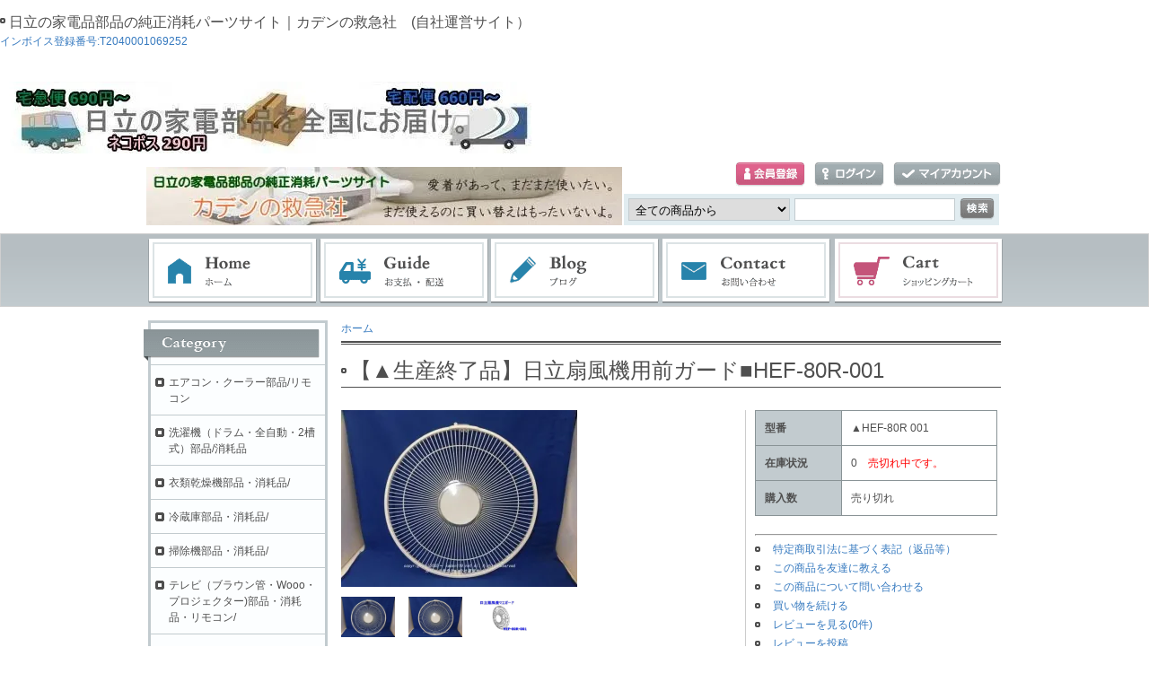

--- FILE ---
content_type: text/html; charset=EUC-JP
request_url: https://kaden119-shop.net/?pid=102725175
body_size: 10322
content:
<!DOCTYPE html PUBLIC "-//W3C//DTD XHTML 1.0 Transitional//EN" "http://www.w3.org/TR/xhtml1/DTD/xhtml1-transitional.dtd">
<html xmlns:og="http://ogp.me/ns#" xmlns:fb="http://www.facebook.com/2008/fbml" xmlns:mixi="http://mixi-platform.com/ns#" xmlns="http://www.w3.org/1999/xhtml" xml:lang="ja" lang="ja" dir="ltr">
<head>
<meta http-equiv="content-type" content="text/html; charset=euc-jp" />
<meta http-equiv="X-UA-Compatible" content="IE=edge,chrome=1" />
<title>日立扇風機用前ガード（HEF-80R 001） | 　カデンの救急社 　|　日立部品販売店</title>
<meta name="Keywords" content="日立,扇風機,羽,HEF-80,HITACHI,前,マエ,ガード,部品,消耗品,購入,販売,別売品" />
<meta name="Description" content="日立扇風機用前ガードのHEF-80R 001になります。倒して変形しちゃったら、日立部品販売のカデンの救急社で" />
<meta name="Author" content="日立部品販売店 | 　株式会社カデンの救急社　| HITACHI-PartsShop" />
<meta name="Copyright" content="copyright(c) 2005-2018 kaden119.net All Rights Reserved." />
<meta http-equiv="content-style-type" content="text/css" />
<meta http-equiv="content-script-type" content="text/javascript" />
<link rel="stylesheet" href="https://img02.shop-pro.jp/PA01007/401/css/22/index.css?cmsp_timestamp=20260104132209" type="text/css" />
<link rel="stylesheet" href="https://img02.shop-pro.jp/PA01007/401/css/22/product.css?cmsp_timestamp=20260104132209" type="text/css" />

<link rel="alternate" type="application/rss+xml" title="rss" href="https://kaden119-shop.net/?mode=rss" />
<link rel="alternate" media="handheld" type="text/html" href="https://kaden119-shop.net/?prid=102725175" />
<link rel="shortcut icon" href="https://img02.shop-pro.jp/PA01007/401/favicon.ico?cmsp_timestamp=20250506153102" />
<script type="text/javascript" src="//ajax.googleapis.com/ajax/libs/jquery/1.7.2/jquery.min.js" ></script>
<meta property="og:title" content="日立扇風機用前ガード（HEF-80R 001） | 　カデンの救急社 　|　日立部品販売店" />
<meta property="og:description" content="日立扇風機用前ガードのHEF-80R 001になります。倒して変形しちゃったら、日立部品販売のカデンの救急社で" />
<meta property="og:url" content="https://kaden119-shop.net?pid=102725175" />
<meta property="og:site_name" content="日立の家電品部品の純正消耗パーツサイト   |　カデンの救急社（自社運営サイト）" />
<meta property="og:image" content="https://img02.shop-pro.jp/PA01007/401/product/102725175.jpg?cmsp_timestamp=20181109164259"/>
 <h1>日立の家電品部品の純正消耗パーツサイト｜カデンの救急社　(自社運営サイト）</h1>
<meta name="msvalidate.01" content="C6AE2984CDBC38A47B9ACD8C16ABA565" />
<meta name="google-site-verification" content="mrZrcHPHpFQW2sr-ZOQDoJ-srtWoUadUVMjWW3WATN4" />
<meta name="google-site-verification" content="66HJ97mnrI3PQUjX5VPdQr970cGB29b7ySNHgiTBQDA" />
<link rel="canonical" href="https://kaden119-shop.net/"> 
<script>
  var Colorme = {"page":"product","shop":{"account_id":"PA01007401","title":"\u65e5\u7acb\u306e\u5bb6\u96fb\u54c1\u90e8\u54c1\u306e\u7d14\u6b63\u6d88\u8017\u30d1\u30fc\u30c4\u30b5\u30a4\u30c8   |\u3000\u30ab\u30c7\u30f3\u306e\u6551\u6025\u793e\uff08\u81ea\u793e\u904b\u55b6\u30b5\u30a4\u30c8\uff09"},"basket":{"total_price":0,"items":[]},"customer":{"id":null},"inventory_control":"product","product":{"shop_uid":"PA01007401","id":102725175,"name":"\u3010\u25b2\u751f\u7523\u7d42\u4e86\u54c1\u3011\u65e5\u7acb\u6247\u98a8\u6a5f\u7528\u524d\u30ac\u30fc\u30c9\u25a0HEF-80R-001","model_number":"\u25b2HEF-80R 001","stock_num":0,"sales_price":3100,"sales_price_including_tax":3410,"variants":[],"category":{"id_big":191603,"id_small":8},"groups":[],"members_price":3100,"members_price_including_tax":3410}};

  (function() {
    function insertScriptTags() {
      var scriptTagDetails = [{"src":"https:\/\/disable-right-click.colorme.app\/js\/disable-right-click.js","integrity":null}];
      var entry = document.getElementsByTagName('script')[0];

      scriptTagDetails.forEach(function(tagDetail) {
        var script = document.createElement('script');

        script.type = 'text/javascript';
        script.src = tagDetail.src;
        script.async = true;

        if( tagDetail.integrity ) {
          script.integrity = tagDetail.integrity;
          script.setAttribute('crossorigin', 'anonymous');
        }

        entry.parentNode.insertBefore(script, entry);
      })
    }

    window.addEventListener('load', insertScriptTags, false);
  })();
</script>
<script async src="https://zen.one/analytics.js"></script>
</head>
<body>
<meta name="colorme-acc-payload" content="?st=1&pt=10029&ut=102725175&at=PA01007401&v=20260118085847&re=&cn=81d59a36f8dbe2eb646e335df94c332e" width="1" height="1" alt="" /><script>!function(){"use strict";Array.prototype.slice.call(document.getElementsByTagName("script")).filter((function(t){return t.src&&t.src.match(new RegExp("dist/acc-track.js$"))})).forEach((function(t){return document.body.removeChild(t)})),function t(c){var r=arguments.length>1&&void 0!==arguments[1]?arguments[1]:0;if(!(r>=c.length)){var e=document.createElement("script");e.onerror=function(){return t(c,r+1)},e.src="https://"+c[r]+"/dist/acc-track.js?rev=3",document.body.appendChild(e)}}(["acclog001.shop-pro.jp","acclog002.shop-pro.jp"])}();</script><script>
	(function(i,s,o,g,r,a,m){i['GoogleAnalyticsObject']=r;i[r]=i[r]||function(){
  (i[r].q=i[r].q||[]).push(arguments)},i[r].l=1*new Date();a=s.createElement(o),
  m=s.getElementsByTagName(o)[0];a.async=1;a.src=g;m.parentNode.insertBefore(a,m)
  })(window,document,'script','//www.google-analytics.com/analytics.js','ga');
<link rel="canonical" href="https://kaden119-shop.net/"> 
  ga('create', 'UA-56765051-1', 'auto');
  ga('send', 'pageview');
</script

<script async src="https://www.googletagmanager.com/gtag/js?id=G-CL620MLYT5"></script>
<script>
  window.dataLayer = window.dataLayer || [];
  function gtag(){dataLayer.push(arguments);}
  gtag('js', new Date());

  gtag('config', 'G-CL620MLYT5');
</script>
<A href="https://www.invoice-kohyo.nta.go.jp/regno-search/detail?selRegNo=2040001069252" target="_blank">インボイス登録番号:T2040001069252</A><BR><BR><BR>
<img src="https://img02.shop-pro.jp/PA01007/401/etc_base64/MjAyNTEwMDMwMDE.jpg?cmsp_timestamp=20251003112910">	
<BR>
</DIV>
<div id="header">
	<div id="logo" class="clearfix">
		<a href="./"><img src="https://img02.shop-pro.jp/PA01007/401/PA01007401.jpg?cmsp_timestamp=20250506153102" alt="日立の家電品部品の純正消耗パーツサイト   |　カデンの救急社（自社運営サイト）" /></a>
	</div>

	<ul id="login">
						        <li class="regist"><a href="https://kaden119-shop.net/customer/signup/new">会員登録</a></li>
        		<li class="login"><a href="https://kaden119-shop.net/?mode=login&shop_back_url=https%3A%2F%2Fkaden119-shop.net%2F">ログイン</a></li>
						<li class="mypage"><a href="https://kaden119-shop.net/?mode=myaccount">マイアカウント</a></li>
	</ul>

	<form action="https://kaden119-shop.net/" method="get">
		<input type="hidden" name="mode" value="srh" />
		<select name="cid">
			<option value="">全ての商品から</option>
							<option value="126373,0">エアコン・クーラー部品/リモコン</option>
							<option value="40469,0">洗濯機（ドラム・全自動・2槽式）部品/消耗品</option>
							<option value="421048,0">衣類乾燥機部品・消耗品/</option>
							<option value="97391,0">冷蔵庫部品・消耗品/</option>
							<option value="160536,0">掃除機部品・消耗品/</option>
							<option value="164047,0">テレビ（ブラウン管・Wooo・プロジェクター)部品・消耗品・リモコン/</option>
							<option value="140185,0">Blu-ray・HDD/DVD・HDDレコーダー用純正リモコン/</option>
							<option value="140372,0">ビデオデッキ用純正リモコン/</option>
							<option value="483782,0">ビデオカメラパーツ・消耗品・リモコン/</option>
							<option value="158842,0">電子レンジ・オーブンレンジ部品・消耗品/</option>
							<option value="140399,0">炊飯器用内釜・炊飯器別売部品/</option>
							<option value="512018,0">ジャーポット消耗品/</option>
							<option value="118621,0">アルカリイオン整水器</option>
							<option value="195127,0">コーヒーメーカー消耗品</option>
							<option value="729780,0">食器洗い機部品・消耗品/</option>
							<option value="374899,0">IHクッキングヒーター・消耗品・部品/</option>
							<option value="866449,0">調理器具各種パーツ/</option>
							<option value="98227,0">換気扇部品・消耗品/</option>
							<option value="191603,0">扇風機用部品・消耗品/</option>
							<option value="160123,0">空気清浄機消耗品・部品/</option>
							<option value="157879,0">シェーバー部品・消耗品/</option>
							<option value="1130953,0">美容器具部品・消耗品</option>
							<option value="200028,0">照明器具部品・消耗品・リモコン/</option>
							<option value="1028485,0">照明器具・蛍光ランプ・LEDランプ</option>
							<option value="431957,0">加湿器部品・フィルター消耗品/</option>
							<option value="776956,0">除湿機消耗品・部品/</option>
							<option value="251587,0">電話機・FAX消耗品/</option>
							<option value="1221583,0">オーディオ部品</option>
							<option value="421919,0">生ゴミ処理機部品・消耗品/</option>
							<option value="1120120,0">電気暖房部品（電気毛布・コタツ）</option>
							<option value="1120126,0">ふとん乾燥機消耗品・部品/</option>
							<option value="1126124,0">アイロン部品・消耗品/</option>
							<option value="2963356,0">井戸ポンプ部品</option>
							<option value="1733388,0">その他</option>
							<option value="294714,0">他のメーカー取扱品/</option>
							<option value="334167,0">★★★アウトレットパーツ/</option>
							<option value="866401,0">★過去にお客様のオーダでこの様な部品をお取り扱いしました。</option>
							<option value="195608,0">お客様個別オーダーカート/</option>
							<option value="712902,0">修理用ストックパーツ販売</option>
					</select>
		<input type="text" name="keyword" class="txtspace" />
		<input type="submit" value="検索" class="submit" />
	</form>
</div>


<div id="gNav">
	<ul><li class="home"><a href="./">ホーム</a></li><li class="guide"><a href="https://kaden119-shop.net/?mode=sk">お支払・配送</a></li><li class="blog"><a href="http://newbiog.kaden119-shop.net/">ブログ</a></li><li class="contact"><a href="https://kaden119.shop-pro.jp/customer/inquiries/new">お問い合わせ</a></li><li class="cart"><a href="https://kaden119-shop.net/cart/proxy/basket?shop_id=PA01007401&shop_domain=kaden119-shop.net">ショッピングカート</a></li></ul>
</div>


<div id="contents" class="clearfix">
		<div id="inn-box">

<ol class="topicpass">
<li><a href="./">ホーム</a></li>
</ol>


<div class="h_t-line">

<form name="product_form" method="post" action="https://kaden119-shop.net/cart/proxy/basket/items/add">
<h1 class="h_sp">【▲生産終了品】日立扇風機用前ガード■HEF-80R-001</h1>



<div class="explain clearfix">

<div class="images clearfix">
<script language="javascript">
<!--
function Imgche(ado) {
if(document.images)document.outside.src = ado;
}
//-->
</script>
      <p><img src="https://img02.shop-pro.jp/PA01007/401/product/102725175.jpg?cmsp_timestamp=20181109164259" name="outside" alt="" /></p>
  
<ul class="clearfix"><li><a href="#" onMouseOver="Imgche('https://img02.shop-pro.jp/PA01007/401/product/102725175.jpg?cmsp_timestamp=20181109164259');return false;"><img src="https://img02.shop-pro.jp/PA01007/401/product/102725175.jpg?cmsp_timestamp=20181109164259" alt="" /></a></li><li><a href="#" onMouseOver="Imgche('https://img02.shop-pro.jp/PA01007/401/product/102725175_o1.jpg?cmsp_timestamp=20181109164259');return false;"><img src="https://img02.shop-pro.jp/PA01007/401/product/102725175_o1.jpg?cmsp_timestamp=20181109164259" alt="" /></a></li><li><a href="#" onMouseOver="Imgche('https://img02.shop-pro.jp/PA01007/401/product/102725175_o4.jpg?cmsp_timestamp=20181109164155');return false;"><img src="https://img02.shop-pro.jp/PA01007/401/product/102725175_o4.jpg?cmsp_timestamp=20181109164155" alt="" /></a></li></ul>
</div>


<p class="exp">【▲生産終了品】<br />
日立扇風機用前ガード（HEF-80R 001）になります。<br />
以下の扇風機に適合致します。<br />
・HEF-80M ・HEF-80R ・HEF-800HR<br />
<br />
</p>
</div>



<div class="spec clearfix">
<div class="list-cart">

<table border="0" cellspacing="0" cellpadding="0">
<tr>
<th>型番</th>
<td>▲HEF-80R 001</td>
</tr>
<tr>
<th>在庫状況</th>
<td class="mark"> 0　<FONT color="#ff0000">売切れ中です。</FONT></td>
</tr>

                          <tr>
                <th>購入数</th>
                <td>
                                                            <p class="product_soldout_msg">売り切れ</p>
                                                      </td>
              </tr>
            




</table>




<p class="stock_error">
</p>

<hr>

<ul class="btn">



<li class="cancel"><a href="https://kaden119-shop.net/?mode=sk#info">特定商取引法に基づく表記（返品等）</a></li>
<li class="teach"><a href="mailto:?subject=%E3%80%90%E6%97%A5%E7%AB%8B%E3%81%AE%E5%AE%B6%E9%9B%BB%E5%93%81%E9%83%A8%E5%93%81%E3%81%AE%E7%B4%94%E6%AD%A3%E6%B6%88%E8%80%97%E3%83%91%E3%83%BC%E3%83%84%E3%82%B5%E3%82%A4%E3%83%88%20%20%20%7C%E3%80%80%E3%82%AB%E3%83%87%E3%83%B3%E3%81%AE%E6%95%91%E6%80%A5%E7%A4%BE%EF%BC%88%E8%87%AA%E7%A4%BE%E9%81%8B%E5%96%B6%E3%82%B5%E3%82%A4%E3%83%88%EF%BC%89%E3%80%91%E3%81%AE%E3%80%8C%E3%80%90%E2%96%B2%E7%94%9F%E7%94%A3%E7%B5%82%E4%BA%86%E5%93%81%E3%80%91%E6%97%A5%E7%AB%8B%E6%89%87%E9%A2%A8%E6%A9%9F%E7%94%A8%E5%89%8D%E3%82%AC%E3%83%BC%E3%83%89%E2%96%A0HEF-80R-001%E3%80%8D%E3%81%8C%E3%81%8A%E3%81%99%E3%81%99%E3%82%81%E3%81%A7%E3%81%99%EF%BC%81&body=%0D%0A%0D%0A%E2%96%A0%E5%95%86%E5%93%81%E3%80%8C%E3%80%90%E2%96%B2%E7%94%9F%E7%94%A3%E7%B5%82%E4%BA%86%E5%93%81%E3%80%91%E6%97%A5%E7%AB%8B%E6%89%87%E9%A2%A8%E6%A9%9F%E7%94%A8%E5%89%8D%E3%82%AC%E3%83%BC%E3%83%89%E2%96%A0HEF-80R-001%E3%80%8D%E3%81%AEURL%0D%0Ahttps%3A%2F%2Fkaden119-shop.net%2F%3Fpid%3D102725175%0D%0A%0D%0A%E2%96%A0%E3%82%B7%E3%83%A7%E3%83%83%E3%83%97%E3%81%AEURL%0Ahttps%3A%2F%2Fkaden119-shop.net%2F">この商品を友達に教える</a></li>
<li class="inq"><a href="https://kaden119.shop-pro.jp/customer/products/102725175/inquiries/new">この商品について問い合わせる</a></li>
<li class="shopping"><a href="https://kaden119-shop.net/?mode=cate&cbid=191603&csid=8">買い物を続ける</a></li>
<li class="review"><a href="https://kaden119-shop.net/customer/products/102725175/reviews">レビューを見る(0件)</a></li>
<li class="review_post"><a href="https://kaden119-shop.net/customer/products/102725175/reviews/new">レビューを投稿</a></li>
	
<script src="https://point.widget.rakuten.co.jp/openid/parts?checkout=c300x73c1v2"></script>

<li class="twitter"><a href="https://twitter.com/share" class="twitter-share-button" data-url="https://kaden119-shop.net/?pid=102725175" data-text="" data-lang="ja" >ツイート</a>
<script charset="utf-8">!function(d,s,id){var js,fjs=d.getElementsByTagName(s)[0],p=/^http:/.test(d.location)?'http':'https';if(!d.getElementById(id)){js=d.createElement(s);js.id=id;js.src=p+'://platform.twitter.com/widgets.js';fjs.parentNode.insertBefore(js,fjs);}}(document, 'script', 'twitter-wjs');</script></li>


<li class="yahoo"><a id="yahoo" href="javascript:void(0);" onclick="javascript:window.open('http://bookmarks.yahoo.co.jp/action/bookmark?t='+encodeURIComponent('【▲生産終了品】日立扇風機用前ガード■HEF-80R-001')+'&u='+encodeURIComponent(location.href))">Yahoo!ブックマークに登録する</a></li>


<li class="hatena"><a href="javascript:void(0);" onclick="javascript:window.open('http://b.hatena.ne.jp/add?b2=1&url='+encodeURIComponent(location.href))">はてなブックマークに登録する</a></li>




<li class="calamel"></li>


<li class="facebook"></li>
</ul>


</div>
</div>

<div class="clearfix"></div>

<div id="searchVal">
<div class="readlist" style="">



</div>

</div>
<hr>


<br>
<h2 class="h_u-line">この日立の部品を買った人はこんなHITACHIのパーツも買っています</h2>
<ul class="product2">
<li><p class="pr_image"><a href="?pid=75375903"><img src="https://img02.shop-pro.jp/PA01007/401/product/75375903_th.jpg?20140801162059" alt="【▲生産終了品】日立扇風機用前ガード■HEF-80R-001" class="photo2" /></a></p>
<p><a href="?pid=75375903">【生産終了品】日立扇風機用はね（HEF-90R 003）</a></p>
</li></ul>


<input type="hidden" name="user_hash" value="6413bb58bbbfc7988d683c73f88a535f"><input type="hidden" name="members_hash" value="6413bb58bbbfc7988d683c73f88a535f"><input type="hidden" name="shop_id" value="PA01007401"><input type="hidden" name="product_id" value="102725175"><input type="hidden" name="members_id" value=""><input type="hidden" name="back_url" value="https://kaden119-shop.net/?pid=102725175"><input type="hidden" name="reference_token" value="5c482761a8154d45b2099c67799dabeb"><input type="hidden" name="shop_domain" value="kaden119-shop.net">
</form>

</div>

		<div class="recommenditem">
	<h2>Recommend Item</h2>
	<p class="txtspace">おすすめの日立家電品部品</p>

	<ul class="itemlist clearfix"><li><p class="re_image"><a href="?pid=3154010"><img src="https://img02.shop-pro.jp/PA01007/401/product/3154010_th.jpg?20120229202526" alt="日立衣類乾燥機用ブラックフィルター(DE-N3F 015)" class="photo" /></a></p>

		<dl>
			<dt><a href="?pid=3154010">日立衣類乾燥機用ブラックフィルター(DE-N3F 015)</a></dt>
			<dd class="re_txt">日立の衣類乾燥機用ブラックフィルター DE-N3F 015</dd>
			
						<dd class="price pf14">720円(税込792円)</dd>
					</dl></li><li><p class="re_image"><a href="?pid=58647123"><img src="https://img02.shop-pro.jp/PA01007/401/product/58647123_th.jpg?20130504113932" alt="日立オーブンレンジ用テーブルプレート（MRO-LV300-014）" class="photo" /></a></p>

		<dl>
			<dt><a href="?pid=58647123">日立オーブンレンジ用テーブルプレート（MRO-LV300-014）</a></dt>
			<dd class="re_txt">日立（HITACHI)オーブンレンジテーブルプレート/MRO-LV300 014<br>セラミック製で長方形形状です。 </dd>
			
						<dd class="price pf14">7,600円(税込8,360円)</dd>
					</dl></li><li><p class="re_image"><a href="?pid=102702194"><img src="https://img02.shop-pro.jp/PA01007/401/product/102702194_th.jpg?cmsp_timestamp=20211109104030" alt="【在庫限り品】ビックドラム洗剤/ケース・ボックスミ(N)BD-V9800L-001" class="photo" /></a></p>

		<dl>
			<dt><a href="?pid=102702194">【在庫限り品】ビックドラム洗剤/ケース・ボックスミ(N)BD-V9800L-001</a></dt>
			<dd class="re_txt">日立洗濯乾燥機洗剤/ケース・ボックスミ(N)BD-V9800L-001</dd>
			
						<dd class="price pf14">2,880円(税込3,168円)</dd>
					</dl></li><li><p class="re_image"><a href="?pid=102901768"><img src="https://img02.shop-pro.jp/PA01007/401/product/102901768_th.jpg?cmsp_timestamp=20160602155108" alt="日立洗濯機別売品　糸くずボックス(WLB-4)" class="photo" /></a></p>

		<dl>
			<dt><a href="?pid=102901768">日立洗濯機別売品　糸くずボックス(WLB-4)</a></dt>
			<dd class="re_txt">日立洗濯機別売品　糸くずボックス(WLB-4)</dd>
			
						<dd class="price pf14">4,400円(税込4,840円)</dd>
					</dl></li><li><p class="re_image"><a href="?pid=102902060"><img src="https://img02.shop-pro.jp/PA01007/401/product/102902060_th.jpg?cmsp_timestamp=20160602160230" alt="日立洗濯機別売品　糸くずボックス(WLB-5)" class="photo" /></a></p>

		<dl>
			<dt><a href="?pid=102902060">日立洗濯機別売品　糸くずボックス(WLB-5)</a></dt>
			<dd class="re_txt">日立洗濯機別売品　糸くずボックス(WLB-5)</dd>
			
						<dd class="price pf14">5,100円(税込5,610円)</dd>
					</dl></li><li><p class="re_image"><a href="?pid=102932046"><img src="https://img02.shop-pro.jp/PA01007/401/product/102932046_th.jpg?cmsp_timestamp=20160603153650" alt="日立サイクロン掃除機メッシュフィルターキャップ(CV-SC700-034)" class="photo" /></a></p>

		<dl>
			<dt><a href="?pid=102932046">日立サイクロン掃除機メッシュフィルターキャップ(CV-SC700-034)</a></dt>
			<dd class="re_txt">日立サイクロン掃除機メッシュフィルターキャップ(CV-SC700-034)</dd>
			
						<dd class="price pf14">720円(税込792円)</dd>
					</dl></li><li><p class="re_image"><a href="?pid=103022265"><img src="https://img02.shop-pro.jp/PA01007/401/product/103022265_th.jpg?cmsp_timestamp=20210521140029" alt="日立全自動洗濯機のハネ（パルセーター）BW-10TV-002" class="photo" /></a></p>

		<dl>
			<dt><a href="?pid=103022265">日立全自動洗濯機のハネ（パルセーター）BW-10TV-002</a></dt>
			<dd class="re_txt">日立全自動洗濯機のハネ（パルセーター）BW-10TV 002</dd>
			
						<dd class="price pf14">3,800円(税込4,180円)</dd>
					</dl></li><li><p class="re_image"><a href="?pid=103172272"><img src="https://img02.shop-pro.jp/PA01007/401/product/103172272_th.jpg?cmsp_timestamp=20160609165151" alt="日立冷蔵庫 冷蔵室ポケットダブルヒダリ【ダブルポケット(左)】■R-F520E-060" class="photo" /></a></p>

		<dl>
			<dt><a href="?pid=103172272">日立冷蔵庫 冷蔵室ポケットダブルヒダリ【ダブルポケット(左)】■R-F520E-060</a></dt>
			<dd class="re_txt">日立冷蔵庫 冷蔵室ポケットダブルヒダリ【ダブルポケット(左)】■R-F520E 060</dd>
			
						<dd class="price pf14">2,880円(税込3,168円)</dd>
					</dl></li><li><p class="re_image"><a href="?pid=103188498"><img src="https://img02.shop-pro.jp/PA01007/401/product/103188498_th.jpg?cmsp_timestamp=20171209192957" alt="日立洗濯機の排水弁（■BW-D8LV-021）" class="photo" /></a></p>

		<dl>
			<dt><a href="?pid=103188498">日立洗濯機の排水弁（■BW-D8LV-021）</a></dt>
			<dd class="re_txt">日立洗濯機の排水弁（■BW-D8LV 021）</dd>
			
						<dd class="price pf14">4,500円(税込4,950円)</dd>
					</dl></li><li><p class="re_image"><a href="?pid=103190205"><img src="https://img02.shop-pro.jp/PA01007/401/product/103190205_th.jpg?cmsp_timestamp=20210713112627" alt="☆日立洗濯機の排水弁（■BW-D8PV 026）" class="photo" /></a></p>

		<dl>
			<dt><a href="?pid=103190205">☆日立洗濯機の排水弁（■BW-D8PV 026）</a></dt>
			<dd class="re_txt">日立洗濯機の排水弁（■BW-D8PV 026）</dd>
			
						<dd class="price pf14">4,500円(税込4,950円)</dd>
					</dl></li><li><p class="re_image"><a href="?pid=103317727"><img src="https://img02.shop-pro.jp/PA01007/401/product/103317727_th.jpg?cmsp_timestamp=20160613175318" alt="日立冷蔵庫の給水タンクのキャップ（給水カバー）R-X6000-051" class="photo" /></a></p>

		<dl>
			<dt><a href="?pid=103317727">日立冷蔵庫の給水タンクのキャップ（給水カバー）R-X6000-051</a></dt>
			<dd class="re_txt">日立冷蔵庫の給水タンクのキャップになります。 R-X6000-051</dd>
			
						<dd class="price pf14">1,320円(税込1,452円)</dd>
					</dl></li><li><p class="re_image"><a href="?pid=103320332"><img src="https://img02.shop-pro.jp/PA01007/401/product/103320332_th.jpg?cmsp_timestamp=20160613182841" alt="日立冷蔵庫の給水タンクのコテイJ【ケース】(R-X6000-052)" class="photo" /></a></p>

		<dl>
			<dt><a href="?pid=103320332">日立冷蔵庫の給水タンクのコテイJ【ケース】(R-X6000-052)</a></dt>
			<dd class="re_txt">日立冷蔵庫の給水タンクのコテイJ(R-X6000-052)</dd>
			
						<dd class="price pf14">1,200円(税込1,320円)</dd>
					</dl></li></ul>
	</div>
	
	<hr>
<br>

<div align="center">
お使いの部品検索<br>
<img src="https://img02.shop-pro.jp/PA01007/401/etc/image-ken.jpg?20140928075258">
<br>
<div class="prod_search">
<form action="https://kaden119-shop.net/" method="get">
		<input type="hidden" name="mode" value="srh" />
		<select name="cid">
			<option value="">全ての商品から</option>
							<option value="126373,0">エアコン・クーラー部品/リモコン</option>
							<option value="40469,0">洗濯機（ドラム・全自動・2槽式）部品/消耗品</option>
							<option value="421048,0">衣類乾燥機部品・消耗品/</option>
							<option value="97391,0">冷蔵庫部品・消耗品/</option>
							<option value="160536,0">掃除機部品・消耗品/</option>
							<option value="164047,0">テレビ（ブラウン管・Wooo・プロジェクター)部品・消耗品・リモコン/</option>
							<option value="140185,0">Blu-ray・HDD/DVD・HDDレコーダー用純正リモコン/</option>
							<option value="140372,0">ビデオデッキ用純正リモコン/</option>
							<option value="483782,0">ビデオカメラパーツ・消耗品・リモコン/</option>
							<option value="158842,0">電子レンジ・オーブンレンジ部品・消耗品/</option>
							<option value="140399,0">炊飯器用内釜・炊飯器別売部品/</option>
							<option value="512018,0">ジャーポット消耗品/</option>
							<option value="118621,0">アルカリイオン整水器</option>
							<option value="195127,0">コーヒーメーカー消耗品</option>
							<option value="729780,0">食器洗い機部品・消耗品/</option>
							<option value="374899,0">IHクッキングヒーター・消耗品・部品/</option>
							<option value="866449,0">調理器具各種パーツ/</option>
							<option value="98227,0">換気扇部品・消耗品/</option>
							<option value="191603,0">扇風機用部品・消耗品/</option>
							<option value="160123,0">空気清浄機消耗品・部品/</option>
							<option value="157879,0">シェーバー部品・消耗品/</option>
							<option value="1130953,0">美容器具部品・消耗品</option>
							<option value="200028,0">照明器具部品・消耗品・リモコン/</option>
							<option value="1028485,0">照明器具・蛍光ランプ・LEDランプ</option>
							<option value="431957,0">加湿器部品・フィルター消耗品/</option>
							<option value="776956,0">除湿機消耗品・部品/</option>
							<option value="251587,0">電話機・FAX消耗品/</option>
							<option value="1221583,0">オーディオ部品</option>
							<option value="421919,0">生ゴミ処理機部品・消耗品/</option>
							<option value="1120120,0">電気暖房部品（電気毛布・コタツ）</option>
							<option value="1120126,0">ふとん乾燥機消耗品・部品/</option>
							<option value="1126124,0">アイロン部品・消耗品/</option>
							<option value="2963356,0">井戸ポンプ部品</option>
							<option value="1733388,0">その他</option>
							<option value="294714,0">他のメーカー取扱品/</option>
							<option value="334167,0">★★★アウトレットパーツ/</option>
							<option value="866401,0">★過去にお客様のオーダでこの様な部品をお取り扱いしました。</option>
							<option value="195608,0">お客様個別オーダーカート/</option>
							<option value="712902,0">修理用ストックパーツ販売</option>
					</select>
		<input type="text" name="keyword" class="txtspace" />
		<input type="submit" value="検索" class="submit" />
	</form>
</div>

</div>


<br>
<br>


</div>	
	<div id="left">
						<div class="category">
			<p>Category</p>
			<ul><li class="txt"><a href="https://kaden119-shop.net/?mode=cate&cbid=126373&csid=0">エアコン・クーラー部品/リモコン</a></li>				<li class="txt"><a href="https://kaden119-shop.net/?mode=cate&cbid=40469&csid=0">洗濯機（ドラム・全自動・2槽式）部品/消耗品</a></li>				<li class="txt"><a href="https://kaden119-shop.net/?mode=cate&cbid=421048&csid=0">衣類乾燥機部品・消耗品/</a></li>				<li class="txt"><a href="https://kaden119-shop.net/?mode=cate&cbid=97391&csid=0">冷蔵庫部品・消耗品/</a></li>				<li class="txt"><a href="https://kaden119-shop.net/?mode=cate&cbid=160536&csid=0">掃除機部品・消耗品/</a></li>				<li class="txt"><a href="https://kaden119-shop.net/?mode=cate&cbid=164047&csid=0">テレビ（ブラウン管・Wooo・プロジェクター)部品・消耗品・リモコン/</a></li>				<li class="txt"><a href="https://kaden119-shop.net/?mode=cate&cbid=140185&csid=0">Blu-ray・HDD/DVD・HDDレコーダー用純正リモコン/</a></li>				<li class="txt"><a href="https://kaden119-shop.net/?mode=cate&cbid=140372&csid=0">ビデオデッキ用純正リモコン/</a></li>				<li class="txt"><a href="https://kaden119-shop.net/?mode=cate&cbid=483782&csid=0">ビデオカメラパーツ・消耗品・リモコン/</a></li>				<li class="txt"><a href="https://kaden119-shop.net/?mode=cate&cbid=158842&csid=0">電子レンジ・オーブンレンジ部品・消耗品/</a></li>				<li class="txt"><a href="https://kaden119-shop.net/?mode=cate&cbid=140399&csid=0">炊飯器用内釜・炊飯器別売部品/</a></li>				<li class="txt"><a href="https://kaden119-shop.net/?mode=cate&cbid=512018&csid=0">ジャーポット消耗品/</a></li>				<li class="txt"><a href="https://kaden119-shop.net/?mode=cate&cbid=118621&csid=0">アルカリイオン整水器</a></li>				<li class="txt"><a href="https://kaden119-shop.net/?mode=cate&cbid=195127&csid=0">コーヒーメーカー消耗品</a></li>				<li class="txt"><a href="https://kaden119-shop.net/?mode=cate&cbid=729780&csid=0">食器洗い機部品・消耗品/</a></li>				<li class="txt"><a href="https://kaden119-shop.net/?mode=cate&cbid=374899&csid=0">IHクッキングヒーター・消耗品・部品/</a></li>				<li class="txt"><a href="https://kaden119-shop.net/?mode=cate&cbid=866449&csid=0">調理器具各種パーツ/</a></li>				<li class="txt"><a href="https://kaden119-shop.net/?mode=cate&cbid=98227&csid=0">換気扇部品・消耗品/</a></li>				<li class="txt"><a href="https://kaden119-shop.net/?mode=cate&cbid=191603&csid=0">扇風機用部品・消耗品/</a></li>				<li class="txt"><a href="https://kaden119-shop.net/?mode=cate&cbid=160123&csid=0">空気清浄機消耗品・部品/</a></li>				<li class="txt"><a href="https://kaden119-shop.net/?mode=cate&cbid=157879&csid=0">シェーバー部品・消耗品/</a></li>				<li class="txt"><a href="https://kaden119-shop.net/?mode=cate&cbid=1130953&csid=0">美容器具部品・消耗品</a></li>				<li class="txt"><a href="https://kaden119-shop.net/?mode=cate&cbid=200028&csid=0">照明器具部品・消耗品・リモコン/</a></li>				<li class="txt"><a href="https://kaden119-shop.net/?mode=cate&cbid=1028485&csid=0">照明器具・蛍光ランプ・LEDランプ</a></li>				<li class="txt"><a href="https://kaden119-shop.net/?mode=cate&cbid=431957&csid=0">加湿器部品・フィルター消耗品/</a></li>				<li class="txt"><a href="https://kaden119-shop.net/?mode=cate&cbid=776956&csid=0">除湿機消耗品・部品/</a></li>				<li class="txt"><a href="https://kaden119-shop.net/?mode=cate&cbid=251587&csid=0">電話機・FAX消耗品/</a></li>				<li class="txt"><a href="https://kaden119-shop.net/?mode=cate&cbid=1221583&csid=0">オーディオ部品</a></li>				<li class="txt"><a href="https://kaden119-shop.net/?mode=cate&cbid=421919&csid=0">生ゴミ処理機部品・消耗品/</a></li>				<li class="txt"><a href="https://kaden119-shop.net/?mode=cate&cbid=1120120&csid=0">電気暖房部品（電気毛布・コタツ）</a></li>				<li class="txt"><a href="https://kaden119-shop.net/?mode=cate&cbid=1120126&csid=0">ふとん乾燥機消耗品・部品/</a></li>				<li class="txt"><a href="https://kaden119-shop.net/?mode=cate&cbid=1126124&csid=0">アイロン部品・消耗品/</a></li>				<li class="txt"><a href="https://kaden119-shop.net/?mode=cate&cbid=2963356&csid=0">井戸ポンプ部品</a></li>				<li class="txt"><a href="https://kaden119-shop.net/?mode=cate&cbid=1733388&csid=0">その他</a></li>				<li class="txt"><a href="https://kaden119-shop.net/?mode=cate&cbid=294714&csid=0">他のメーカー取扱品/</a></li>				<li class="txt"><a href="https://kaden119-shop.net/?mode=cate&cbid=334167&csid=0">★★★アウトレットパーツ/</a></li>				<li class="txt"><a href="https://kaden119-shop.net/?mode=cate&cbid=866401&csid=0">★過去にお客様のオーダでこの様な部品をお取り扱いしました。</a></li>				<li class="txt"><a href="https://kaden119-shop.net/?mode=cate&cbid=195608&csid=0">お客様個別オーダーカート/</a></li>				<li class="txt"><a href="https://kaden119-shop.net/?mode=cate&cbid=712902&csid=0">修理用ストックパーツ販売</a></li></ul>
		</div>
				
						<div class="group">
			<p>Group</p>
			<ul><li class="txt"><a href="https://kaden119-shop.net/?mode=grp&gid=1003023">日立-HITACHIの家電品部品</a></li>				<li class="txt"><a href="https://kaden119-shop.net/?mode=grp&gid=1019960">日立-HITACHIエアコンフィルター</a></li>				<li class="txt"><a href="https://kaden119-shop.net/?mode=grp&gid=281085">掃除機パワーヘッド（モーター駆動）</a></li>				<li class="txt"><a href="https://kaden119-shop.net/?mode=grp&gid=1006160">日立掃除機ヘッド（吸い口）</a></li>				<li class="txt"><a href="https://kaden119-shop.net/?mode=grp&gid=289918">掃除機エアーヘッド（吸引力駆動）</a></li>				<li class="txt"><a href="https://kaden119-shop.net/?mode=grp&gid=1019965">日立-HITACHI-掃除機ホース</a></li>				<li class="txt"><a href="https://kaden119-shop.net/?mode=grp&gid=1019968">日立-HITACHI-掃除機ブラシ</a></li>				<li class="txt"><a href="https://kaden119-shop.net/?mode=grp&gid=1019964">日立-HITACHI-掃除機フィルター</a></li>				<li class="txt"><a href="https://kaden119-shop.net/?mode=grp&gid=1019969">日立-HITACHI-洗濯機ホース </a></li>				<li class="txt"><a href="https://kaden119-shop.net/?mode=grp&gid=1019966">日立-HITACH-洗濯機フィルター</a></li>				<li class="txt"><a href="https://kaden119-shop.net/?mode=grp&gid=346003">HITACHIリモコン（HITACHI)</a></li>				<li class="txt"><a href="https://kaden119-shop.net/?mode=grp&gid=1019973">日立-HITACH-オーブンレンジ皿</a></li>				<li class="txt"><a href="https://kaden119-shop.net/?mode=grp&gid=285343">HITACHI炊飯器内釜（5.5合炊き）</a></li>				<li class="txt"><a href="https://kaden119-shop.net/?mode=grp&gid=285346">HITACHI炊飯器内釜（8合～1升炊き）</a></li>				<li class="txt"><a href="https://kaden119-shop.net/?mode=grp&gid=608498">日立冷蔵庫野菜室スライドケース</a></li>				<li class="txt"><a href="https://kaden119-shop.net/?mode=grp&gid=933298">日立冷蔵庫ドアパッキン（冷凍室）</a></li>				<li class="txt"><a href="https://kaden119-shop.net/?mode=grp&gid=933296">日立冷蔵庫ドアパッキン（冷蔵室）</a></li>				<li class="txt"><a href="https://kaden119-shop.net/?mode=grp&gid=933299">日立冷蔵庫ドアパッキン（野菜室）</a></li>				<li class="txt"><a href="https://kaden119-shop.net/?mode=grp&gid=933994">日立冷蔵庫ドアパッキン（アイスルーム）</a></li>				<li class="txt"><a href="https://kaden119-shop.net/?mode=grp&gid=934055">日立冷蔵庫ドアパッキン（冷凍室小）</a></li></ul>
		</div>
						<div class="contents">
			<p>Contents</p>
			<ul>
				<li><a href="https://kaden119-shop.net/?mode=sk#payment">お支払い方法について</a></li>
				<li><a href="https://kaden119-shop.net/?mode=sk#delivery">配送方法・送料について</a></li>
				<li><a href="https://kaden119.shop-pro.jp/customer/inquiries/new">お問い合わせ</a></li>
                				<li><a href="http://newbiog.kaden119-shop.net/">ショップブログ</a></li>
				                								<li><a href="https://kaden119-shop.net/?mode=f1">＃サイトマップ</a></li>
								<li><a href="https://kaden119-shop.net/?mode=f5">メールアドレスの指定受信方法</a></li>
								<li><a href="https://kaden119-shop.net/?mode=f8">当社のカスタマーハラスメント対応の指針</a></li>
											</ul>
		</div>


		<dl class="shoppingcart">
			<dt class="sc_label">Shopping Cart</dt>
						<dd class="postage">
				<p class="sc_noitem">カートの中に商品はありません</p>
							<p class="sc_button"><a href="https://kaden119-shop.net/cart/proxy/basket?shop_id=PA01007401&shop_domain=kaden119-shop.net">ショッピングカートを見る</a></p>
			</dd>
		</dl>



				<div class="side_section side_section_cal">
		<div class="side_cal">
			<table class="tbl_calendar">
    <caption>2026年1月</caption>
    <tr>
        <th class="sun">日</th>
        <th>月</th>
        <th>火</th>
        <th>水</th>
        <th>木</th>
        <th>金</th>
        <th class="sat">土</th>
    </tr>
    <tr>
<td></td>
<td></td>
<td></td>
<td></td>
<td class="thu holiday" style="background-color: #ff8503; color: #000000;">1</td>
<td class="fri" style="background-color: #ff8503; color: #000000;">2</td>
<td class="sat" style="background-color: #ff8503; color: #000000;">3</td>
</tr>
<tr>
<td class="sun" style="background-color: #ff8503; color: #000000;">4</td>
<td class="mon">5</td>
<td class="tue">6</td>
<td class="wed" style="background-color: #ff8503; color: #000000;">7</td>
<td class="thu">8</td>
<td class="fri">9</td>
<td class="sat">10</td>
</tr>
<tr>
<td class="sun" style="background-color: #ff8503; color: #000000;">11</td>
<td class="mon holiday" style="background-color: #ff8503; color: #000000;">12</td>
<td class="tue">13</td>
<td class="wed" style="background-color: #ff8503; color: #000000;">14</td>
<td class="thu">15</td>
<td class="fri">16</td>
<td class="sat">17</td>
</tr>
<tr>
<td class="sun" style="background-color: #ff8503; color: #000000;">18</td>
<td class="mon">19</td>
<td class="tue">20</td>
<td class="wed" style="background-color: #ff8503; color: #000000;">21</td>
<td class="thu">22</td>
<td class="fri">23</td>
<td class="sat">24</td>
</tr>
<tr>
<td class="sun" style="background-color: #ff8503; color: #000000;">25</td>
<td class="mon">26</td>
<td class="tue">27</td>
<td class="wed" style="background-color: #ff8503; color: #000000;">28</td>
<td class="thu">29</td>
<td class="fri">30</td>
<td class="sat">31</td>
</tr>
</table><table class="tbl_calendar">
    <caption>2026年2月</caption>
    <tr>
        <th class="sun">日</th>
        <th>月</th>
        <th>火</th>
        <th>水</th>
        <th>木</th>
        <th>金</th>
        <th class="sat">土</th>
    </tr>
    <tr>
<td class="sun" style="background-color: #ff8503; color: #000000;">1</td>
<td class="mon">2</td>
<td class="tue">3</td>
<td class="wed" style="background-color: #ff8503; color: #000000;">4</td>
<td class="thu">5</td>
<td class="fri">6</td>
<td class="sat">7</td>
</tr>
<tr>
<td class="sun" style="background-color: #ff8503; color: #000000;">8</td>
<td class="mon">9</td>
<td class="tue">10</td>
<td class="wed holiday" style="background-color: #ff8503; color: #000000;">11</td>
<td class="thu">12</td>
<td class="fri">13</td>
<td class="sat">14</td>
</tr>
<tr>
<td class="sun" style="background-color: #ff8503; color: #000000;">15</td>
<td class="mon">16</td>
<td class="tue">17</td>
<td class="wed" style="background-color: #ff8503; color: #000000;">18</td>
<td class="thu">19</td>
<td class="fri">20</td>
<td class="sat">21</td>
</tr>
<tr>
<td class="sun" style="background-color: #ff8503; color: #000000;">22</td>
<td class="mon holiday" style="background-color: #ff8503; color: #000000;">23</td>
<td class="tue">24</td>
<td class="wed" style="background-color: #ff8503; color: #000000;">25</td>
<td class="thu">26</td>
<td class="fri">27</td>
<td class="sat">28</td>
</tr>
</table>
		</div>
					<div class="side_cal_memo">
				<FONT color="#ff8503">■</FONT>はお休みになります。
			</div>
				</div>
						<div class="ranking1">
		<p class="r1_label">Ranking</p>
		<ol class="clearfix"><li class="no1"><p class="r1_no">No.1</p>
			<p class="r1_image"><a href="?pid=114878306"><img src="https://img02.shop-pro.jp/PA01007/401/product/114878306_th.jpg?cmsp_timestamp=20170309174902" alt="日立ビックドラムのキャップ（BD-V1-010）ネコポス対応2個まで" class="photo" /></a></p>
			<dl>
				<dt><a href="?pid=114878306">日立ビックドラムのキャップ（BD-V1-010）ネコポス対応2個まで</a></dt>
								<dd class="price pf14">1,080円(税込1,188円)</dd>
							</dl></li>
		<li class="no2">
			<p class="r1_no">No.2</p>
			<p class="r1_image"><a href="?pid=4974908"><img src="https://img02.shop-pro.jp/PA01007/401/product/4974908_th.jpg?20120420202309" alt="日立掃除機カーボンブラシクミ(２ケイリ)CV-SJ10 038 【ネコポス対応2個まで】" class="photo" /></a></p>
			<dl>
				<dt><a href="?pid=4974908">日立掃除機カーボンブラシクミ(２ケイリ)CV-SJ10 038 【ネコポス対応2個まで】</a></dt>
								<dd class="price">1,800円(税込1,980円)</dd>
							</dl></li>
		<li class="no3">
			<p class="r1_no">No.3</p>
			<p class="r1_image"><a href="?pid=48928849"><img src="https://img02.shop-pro.jp/PA01007/401/product/48928849_th.jpg?cmsp_timestamp=20230529134708" alt="日立冷蔵庫のバネ（ドアシキリ）:R-A6200-066【ネコポス対応2個まで】" class="photo" /></a></p>
			<dl>
				<dt><a href="?pid=48928849">日立冷蔵庫のバネ（ドアシキリ）:R-A6200-066【ネコポス対応2個まで】</a></dt>
				<dd class="price">1,440円(税込1,584円)</dd>
							</dl></li>
		</ol>
		</div>
		
	</div>

</div>
<div align="center">
<A href="http://kaden119-shop.net/?mode=f2">サイト利用規約</A> ｜<A href="http://kaden119-shop.net/?mode=f3">会員利用規約</A>  <A href="http://kaden119-shop.net/?mode=f22">｜よくあるご質問</A> ｜<A href="http://kaden119-shop.net/?mode=f16">納品書・領収書について</A>
</div>
<div id="footer">
	<p class="pagetop"><a href="#header"><img src="https://img.shop-pro.jp/tmpl_img/72/pagetop.png" alt="page top" /></a></p>
	<div id="fNav">
	<ul><li><a href="./">ホーム</a></li><li><a href="https://kaden119-shop.net/?mode=sk#payment">お支払い方法</a></li><li><a href="https://kaden119-shop.net/?mode=sk#delivery">配送方法・送料</a></li><li><a href="https://kaden119-shop.net/?mode=sk#info">特定商取引法に基づく表記</a></li><li><a href="https://kaden119-shop.net/?mode=privacy">プライバシーポリシー</a></li><li class="final"><a href="https://kaden119.shop-pro.jp/customer/inquiries/new">お問い合わせ</a></li></ul>
	<p class="copyright"><A href="https://kaden119-shop.net/?tid=7&mode=f31" >copyright(c) 2005～kaden119.net All Rights Reserved | 日立部品のカデンの救急社</A></p>
	</div>
</div><script type="text/javascript" src="https://kaden119-shop.net/js/cart.js" ></script>
<script type="text/javascript" src="https://kaden119-shop.net/js/async_cart_in.js" ></script>
<script type="text/javascript" src="https://kaden119-shop.net/js/product_stock.js" ></script>
<script type="text/javascript" src="https://kaden119-shop.net/js/js.cookie.js" ></script>
<script type="text/javascript" src="https://kaden119-shop.net/js/favorite_button.js" ></script>
</body></html>

--- FILE ---
content_type: text/css
request_url: https://img02.shop-pro.jp/PA01007/401/css/22/index.css?cmsp_timestamp=20260104132209
body_size: 31937
content:
@charset "euc-jp";
/* reset */
html, body, div, span, applet, object, iframe,
h1, h2, h3, h4, h5, h6, p, blockquote, pre,
a, abbr, acronym, address, big, cite, code,
del, dfn, em, img, ins, kbd, q, s, samp,
small, strike, strong, sub, sup, tt, var,
b, u, i, center,
dl, dt, dd, ol, ul, li,
fieldset, form, label, legend,
table, caption, tbody, tfoot, thead, tr, th, td,
article, aside, canvas, details, embed,
figure, figcaption, footer, header, hgroup,
menu, nav, output, ruby, section, summary,
time, mark, audio, video {
	margin: 0;
	padding: 0;
	border: 0;
	font-size: 100%;
	font-style:normal;
	font-weight: normal;
	vertical-align: baseline;
}

ol, ul {
	list-style: none;
}

blockquote, q {
	quotes: none;
}

blockquote:before, blockquote:after,
q:before, q:after {
	content: '';
	content: none;
}

input, textarea{
	margin: 0;
	padding: 0;
}

table{
	border-collapse: collapse; 
	border-spacing:0;
}

caption, th{
	text-align: left;
	font-weight:bold;
	margin-bottom:5px;
}

/* base */
body{
	font-family:"Lucida Grande", "Hiragino Kaku Gothic ProN", "ヒラギノ角ゴ ProN W3", "メイリオ", Meiryo, "ＭＳ Ｐゴシック", "MS PGothic", sans-serif;
	font-size:12px;
	color:#4f4f4f;
	line-height:1.5;
	background-color:#FFFFFF;
}

a{
	color:#3579bf;
	text-decoration:none;
	outline:none;
}
a:hover{
	text-decoration:underline;
}

/* top-h1 */
h1{
	background:url(https://img.shop-pro.jp/tmpl_img/72/sub_icon.gif) no-repeat left 20px;
	padding:13px 0 0 10px;
	font-size:16px;
}

/* 下層h1 */
h1.h_sp{
	background:url(https://img.shop-pro.jp/tmpl_img/72/sub_icon.gif) no-repeat left 30px;
	padding:15px 0 0 10px;
	margin-bottom:25px;
	font-size:24px;
	border-bottom:1px solid;
}

h2,h3{
	font-size:14px;
}

/* 見出し上のライン */
.h_t-line{
	background:url(https://img.shop-pro.jp/tmpl_img/72/h-line1.gif) repeat-x left top;
}

/* 見出し下のライン */
.h_u-line{
	border-bottom:1px solid #a7a39f;
	padding-bottom:5px;
	margin-bottom:10px;
}


/* text共通設定 */
.bold{
	font-weight:bold;
}

.price{
	color:#e0619c;
	font-weight:bold;
}

.pf10{
	font-size:10px;
}

.pf14{
	font-size:14px;
}

.r-price{
	color:#8c8c8c;
	text-decoration:line-through;
	margin-bottom:5px;
}

/* 折り返し設定 長い英数字用 */
#contents #left dl.shoppingcart.sc_subtotal,
#contents #left dl.shoppingcart.sc_total{
	white-space: pre;
	white-space: pre-wrap;
	white-space: pre-line;
	white-space: -pre-wrap;
	white-space: -o-pre-wrap;
	white-space: -moz-pre-wrap;
	white-space: -hp-pre-wrap;
	word-wrap: break-word;
}

/* header */
#header{
	width:954px;
	min-height:67px;
	height:auto !important;
	height:67px;
	margin:0 auto 12px;
	padding-bottom:10px;
	position:relative;
}

#header #logo{
	position:relative;
	top:15px;
	width:550px;
}

#header #logo a{
	float:left;
}

#header #logo img{
	display:block;
	max-width:550px;
	height:auto;
}

#header ul{
	position:absolute;
	right:0px;
	top:0;
	padding:10px 0 0 0;
	height:27px;
}

#header ul li{
	position:absolute;
}

#header ul li.regist{
	right:220px;
}

#header ul li.login,
#header ul li.logout{
	right:132px;
}

#header ul li.mypage{
	right:2px;
}

#header li a{
	display:block;
	text-indent:-9999px;
	height:27px;
}

#header li.regist a{
	width:78px;
	background:url(https://img.shop-pro.jp/tmpl_img/72/button.png) no-repeat left -162px ;
}
#header li.regist a:hover{
	width:78px;
	background:url(https://img.shop-pro.jp/tmpl_img/72/button.png) no-repeat left -189px;
}

#header li.login a{
	width:78px;
	background:url(https://img.shop-pro.jp/tmpl_img/72/button.png) no-repeat left -108px;
}

#header li.login a:hover{
	width:78px;
	background:url(https://img.shop-pro.jp/tmpl_img/72/button.png) no-repeat left -135px;
}

#header li.logout a{
	width:89px;
	background:url(https://img.shop-pro.jp/tmpl_img/72/button.png) no-repeat left -54px;
}

#header li.logout a:hover{
	width:89px;
	background:url(https://img.shop-pro.jp/tmpl_img/72/button.png) no-repeat left -81px;
}

#header li.mypage a{
	width:120px;
	background:url(https://img.shop-pro.jp/tmpl_img/72/button.png) no-repeat left top;
}

#header li.mypage a:hover{
	width:120px;
	background:url(https://img.shop-pro.jp/tmpl_img/72/button.png) no-repeat 0 -27px;
}

#header form{
	position:absolute;
	right:4px;
	top:45px;
	background:#e1ecf0;
	overflow:hidden;
	float:right;
	padding:5px;
}

#header form select{
	float:left;
	margin:0 5px 0 0;
	padding:3px;
	border:1px solid #c2cbcf;
	width:180px;
}

#header form input.txtspace{
	float:left;
	margin-right:5px;
	padding:4px;
	border:1px solid #c2cbcf;
}

#header form input.submit{
	float:left;
	background:url(https://img.shop-pro.jp/tmpl_img/72/button.png) left -216px;
	display:block;
	width:39px;
	height:24px;
	text-indent:-9999px;
	cursor:pointer;
	border:0;
}

#header form input.submit:hover{
	background:url(https://img.shop-pro.jp/tmpl_img/72/button.png) left -240px;
}

/* gNav */
#gNav {
	position:relative;
	height:80px;
	background: #b6bec2;
	background: -moz-linear-gradient(top, #b6bec2 25%, #c2cbcf 100%); /* Firefox */  
	background: -webkit-gradient(linear, left top, left bottom, color-stop(25%,#b6bec2), color-stop(100%,#c2cbcf)); /* Chrome,Safari4+ */
	background: -webkit-linear-gradient(top, #b6bec2 25%,#c2cbcf 100%); /* Chrome10+,Safari5.1+ */
	background: -o-linear-gradient(top,  #b6bec2 25%,#c2cbcf 100%); /* Opera 11.10+ */
	background: -ms-linear-gradient(top, #b6bec2 25%,#c2cbcf 100%); /* IE10+ */
    filter: progid:DXImageTransform.Microsoft.gradient( startColorstr='#b6bec2', endColorstr='#c2cbcf',GradientType=0 ); /* IE7-9 */
	border:1px solid #cfcfcf;
  }

#gNav ul{
	width:957px;
	margin:0 auto;
	overflow:hidden;
}

#gNav ul li{
	float:left;
	padding-top:5px;
	margin-left:3px;
}

#gNav ul li a{
	display:block;
	text-indent:-9999px;
	width:188px;
	height:72px;
}

#gNav ul li.home a{
	background:url(https://img.shop-pro.jp/tmpl_img/72/g_nav.png) no-repeat left top;
}

#gNav ul li.guide a{
	background:url(https://img.shop-pro.jp/tmpl_img/72/g_nav.png) no-repeat -191px top;
}

#gNav ul li.blog a{
	background:url(https://img.shop-pro.jp/tmpl_img/72/g_nav.png) no-repeat -383px top;
}

#gNav ul li.contact a{
	margin-right:1px;
	background:url(https://img.shop-pro.jp/tmpl_img/72/g_nav.png) no-repeat -574px top;
}

#gNav ul li.cart a{
	background:url(https://img.shop-pro.jp/tmpl_img/72/g_nav.png) no-repeat -765px top;
}

#gNav ul li.home a:hover{
	background:url(https://img.shop-pro.jp/tmpl_img/72/g_nav.png) no-repeat left -72px;
}

#gNav ul li.guide a:hover{
	background:url(https://img.shop-pro.jp/tmpl_img/72/g_nav.png) no-repeat -191px -72px;
}

#gNav ul li.blog a:hover{
	background:url(https://img.shop-pro.jp/tmpl_img/72/g_nav.png) no-repeat -383px -72px;
}

#gNav ul li.contact a:hover{
	margin-right:1px;
	background:url(https://img.shop-pro.jp/tmpl_img/72/g_nav.png) no-repeat -574px -72px;
}

#gNav ul li.cart a:hover{
	background:url(https://img.shop-pro.jp/tmpl_img/72/g_nav.png) no-repeat -765px -72px;
}


/* contents */
#contents{
	width:950px;
	margin:15px auto 70px;
}


/* left */
#contents #left{
	width:200px;
	float:left;
}

#contents #left div.category,
#contents #left div.group,
#contents #left div.contents,
#contents #left dl.shoppingcart,
#contents #left div.mailmagazine,
#contents #left dl.shopmanager,
#contents #left dl.qr,
#contents #left div.ranking1,
#contents #left div.rss_bg{
	margin-bottom:15px;
}


/* category group contents */
#contents #left div.category,
#contents #left div.group,
#contents #left div.contents{
	padding-top:3px 5px;
	background-color:#fcfeff;
	border:3px solid #c2cbcf;
	position:relative;


}

#contents #left div.category p,
#contents #left div.group p,
#contents #left div.contents p{
	display:block;
	width:196px;
	height:35px;
	text-indent:-9999px;
	position:absolute;
	top:7px;
	left:-8px;
}

#contents #left div.category p{
	background:url(https://img.shop-pro.jp/tmpl_img/72/category.png) no-repeat left top;
}

#contents #left div.group p{
	background:url(https://img.shop-pro.jp/tmpl_img/72/group.png) no-repeat left top;
}

#contents #left div.contents p{
	background:url(https://img.shop-pro.jp/tmpl_img/72/contents.png) no-repeat left top;
}

#contents #left div.category ul,
#contents #left div.group ul,
#contents #left div.contents ul{
	margin-top:46px;
}

#contents #left div.category li.txt,
#contents #left div.group li.txt,
#contents #left div.contents li{
	background:url(https://img.shop-pro.jp/tmpl_img/72/nav_icon.gif) no-repeat 5px 14px;
	padding:10px 5px 9px 20px;
	border-top:1px solid #c2cbcf;
}

#contents #left div.category li.txt a,
#contents #left div.group li.txt a,
#contents #left div.contents li a,
#contents #left div.category li.img a,
#contents #left div.group li.img a{

	color:#4f4f4f;
}

#contents #left div.category li.img,
#contents #left div.group li.img{
	background:none;
	height:auto;
	padding:10px 5px;
	border-top:1px solid #c2cbcf;
	overflow:hidden;
}

#contents #left div.category li.img a img,
#contents #left div.group li.img a img{
	display:block;
	margin:0 5px 5px 0;
	max-width:60px;
	height:auto;
	float:left;
}

#contents #left div.category li.img a span,
#contents #left div.group li.img a span{
	display:block;
    overflow:hidden;
	zoom:1;
}

/* shoppingcart */
#contents #left dl.shoppingcart{
	background:url(https://img.shop-pro.jp/tmpl_img/72/shoppingcart_bg.gif) left top;
	padding:5px;
}

#contents #left dl.shoppingcart dt.sc_label{
	display:block;
	text-indent:-9999px;
	background:url(https://img.shop-pro.jp/tmpl_img/72/shoppingcart.png) no-repeat 10px 10px #ffffff;
	height:33px;
}

#contents #left dl.shoppingcart dd ul{
	background-color:#ffffff;
	padding:5px 10px 15px;
}

#contents #left dl.shoppingcart dd ul li{
	margin-top:5px;
}

#contents #left dl.shoppingcart dd ul li p{
}

#contents #left dl.shoppingcart dd ul li p.sc_subtotal{
	text-align:right;
	font-size:11px;
}
#contents #left dl.shoppingcart dd.sc_total{
	background:url(https://img.shop-pro.jp/tmpl_img/72/total.gif) no-repeat 10px bottom #ffffff;
	padding:5px 10px;
	text-align:right;
}

#contents #left dl.shoppingcart dd.postage{
	background-color:#ffffff;
	padding:10px 10px;
}
#contents #left dl.shoppingcart dd.postage dl dt,
#contents #left dl.shoppingcart dd.postage dl dd{
}


#contents #left dl.shoppingcart dd.postage p.sc_noitem{
	margin:10px 0;
}

#contents #left dl.shoppingcart dd.postage p.sc_button{
	background-color:#ffffff;
	padding:5px 0 0;
}

#contents #left dl.shoppingcart dd.postage p.sc_button a{
	background:url(https://img.shop-pro.jp/tmpl_img/72/button.png) no-repeat left -264px;
	display:block;
	width:172px;
	height:32px;
	text-indent:-9999px;
}

#contents #left dl.shoppingcart dd.postage p.sc_button a:hover{
	background:url(https://img.shop-pro.jp/tmpl_img/72/button.png) no-repeat left -296px;
}

/* mailmagazine */
#contents #left div.mailmagazine{
	background-color:#d7d8d9;
	padding:15px 15px 13px;
}

#contents #left div.mailmagazine p{
	background:url(https://img.shop-pro.jp/tmpl_img/72/mailmagazine.png) no-repeat 25px top;
	display:block;
	width:145px;
	height:23px;
	text-indent:-9999px;
	margin-bottom:5px;
}

#contents #left div.mailmagazine form span.mailmaga_text input{
	height:20px;
	width:99%;
	border:1px solid #c2cbcf;
	margin-bottom:5px;
}

#contents #left div.mailmagazine form span.mailmaga_ins input,
#contents #left div.mailmagazine form span.mailmaga_del input{
	display:block;
	width:42px;
	height:24px;
	text-indent:-9999px;
	cursor:pointer;
	border:0;
}

#contents #left div.mailmagazine form span.mailmaga_ins input{
	background:url(https://img.shop-pro.jp/tmpl_img/72/button.png) -39px -216px;
	margin:0 18px 0 35px;
	float:left;
}

#contents #left div.mailmagazine form span.mailmaga_ins input:hover{
	background:url(https://img.shop-pro.jp/tmpl_img/72/button.png) -39px -240px;
}

#contents #left div.mailmagazine form span.mailmaga_del input{
	background:url(https://img.shop-pro.jp/tmpl_img/72/button.png) -81px -216px;
}

#contents #left div.mailmagazine form span.mailmaga_del input:hover{
	background:url(https://img.shop-pro.jp/tmpl_img/72/button.png) -81px -240px;
}

/* shopmanager */
#contents #left dl.shopmanager{
	border:1px solid #acb8bd;
	background-color:#e1ebf0;
	padding:10px 14px 8px;
}

#contents #left dl.shopmanager dt{
	background:url(https://img.shop-pro.jp/tmpl_img/72/shopmanager.png) no-repeat 28px top;
	display:block;
	width:141px;
	height:23px;
	text-indent:-9999px;
	margin-bottom:8px;
}

#contents #left dl.shopmanager dd.sm_image{
	text-align:center;
}

#contents #left dl.shopmanager dd.sm_image img{
	max-width:170px;
	height:auto;
}

#contents #left dl.shopmanager dd.sm_name,
#contents #left dl.shopmanager dd.sm_txt,
#contents #left dl.shopmanager dd.sm_diary{
	margin:10px auto 0;
	text-align:center;
}

#contents #left dl.shopmanager dd.sm_name{
	font-weight:bold;
}

#contents #left dl.shopmanager dd.sm_diary a{
	background:url(https://img.shop-pro.jp/tmpl_img/72/button.png) no-repeat left -328px;
	display:block;
	width:172px;
	height:32px;
	text-indent:-9999px;
}

#contents #left dl.shopmanager dd.sm_diary a:hover{
	background:url(https://img.shop-pro.jp/tmpl_img/72/button.png) no-repeat left -360px;
}


/* calendar */
#contents #left div.side_section_cal{
	margin-left:auto;
	margin-right:auto;
}
#contents #left div.side_section_cal div.side_cal table.tbl_calendar{
	border: none !important;
	border-collapse: collapse !important;
	border-spacing: 0 !important;
	width:200px !important;
	margin-bottom:15px;
}
#contents #left div.side_section_cal div.side_cal table.tbl_calendar th,
#contents #left div.side_section_cal div.side_cal table.tbl_calendar td {
	padding: 4px !important;
	text-align: center !important;
	border-bottom: 1px solid #ccc !important;
}
#contents #left div.side_section_cal div.side_cal table.tbl_calendar caption{
	background:#E0DBD5;
	padding:3px ;
	text-align:center;
}
#contents #left div.side_section_cal div.side_cal_memo {
	margin-bottom: 20px;
}


/* qr */
#contents #left dl.qr{
	background:url(https://img.shop-pro.jp/tmpl_img/72/qr_label_bg.png) no-repeat left top;
}

#contents #left dl.qr dt{
	background:url(https://img.shop-pro.jp/tmpl_img/72/qr_label.png) no-repeat 48px 13px;
	display:block;
	width:152px;
	height:36px;
	text-indent:-9999px;
}

#contents #left dl.qr dd{
	background:url(https://img.shop-pro.jp/tmpl_img/72/qr_bg.png) no-repeat left top;
	text-align:center;
	height:121px;
}

#contents #left dl.qr dd img{
	margin-top:8px;
	width:100px;
	height:100px;
}

/* ranking1 */
#contents #left div.ranking1{
	border:1px solid #acb8bd;
	position:relative;
}

#contents #left div.ranking1 p.r1_label{
	background:url(https://img.shop-pro.jp/tmpl_img/72/ranking1.png) no-repeat left top;
	display:block;
	width:195px;
	height:35px;
	text-indent:-9999px;
	position:absolute;
	top:10px;
	left:-6px;
}

#contents #left div.ranking1 ol{
	margin:52px 16px 15px;
}

#contents #left div.ranking1 ol li{
	clear:both;
	margin-bottom:15px;
	overflow:hidden;
	zoom:1;
}
#contents #left div.ranking1 ol li.no2,
#contents #left div.ranking1 ol li.no3{
	width:80px;
	float:left;
	clear:none;
}
#contents #left div.ranking1 ol li.no3{
	margin-left:5px;
}
#contents #left div.ranking1 ol li.r1_other{
	padding-top:1px;
	
}

#contents #left div.ranking1 ol li p.r1_no{
	font-weight:bold;
	text-align:center;
	color:#ffffff;
}
#contents #left div.ranking1 ol li.no1 p.r1_no,
#contents #left div.ranking1 ol li.no2 p.r1_no,
#contents #left div.ranking1 ol li.no3 p.r1_no{
	margin-bottom:10px;
	padding:4px 0 1px;
}
#contents #left div.ranking1 ol li.no1 p.r1_no{
	width:166px;
	background-color:#b38324;
}
#contents #left div.ranking1 ol li.no2 p.r1_no{
	width:80px;
	background-color:#a6a4a1;
}
#contents #left div.ranking1 ol li.no3 p.r1_no{
	width:80px;
	background-color:#a6553a;
}
#contents #left div.ranking1 ol li.r1_other p.r1_no{
	width:50px;
	background-color:#bababa;
	padding-top:1px;
}

#contents #left div.ranking1 ol li p.r1_image{
	margin-bottom:10px;
	text-align:center;
}

#contents #left div.ranking1 ol li.no1 p.r1_image img.photo{
	max-width:100px;
	height:auto;
}
#contents #left div.ranking1 ol li.no2 p.r1_image img.photo,
#contents #left div.ranking1 ol li.no3 p.r1_image img.photo{
	max-width:80px;
	height:auto;
}
#contents #left div.ranking1 ol li.no1 p.r1_image img.nophoto,
#contents #left div.ranking1 ol li.no2 p.r1_image img.nophoto,
#contents #left div.ranking1 ol li.no3 p.r1_image img.nophoto{
	width:100%;
	height:auto;
}

#contents #left div.ranking1 ol li dl{
}
#contents #left div.ranking1 ol li.r1_other dl{
	margin-top:-18px;
	*margin-top:-19px;
}

#contents #left div.ranking1 ol li dl dt{
	margin-bottom:5px;

}
#contents #left div.ranking1 ol li.r1_other dl dt{
	text-indent:60px;
}

#contents #left div.ranking1 ol li.no1 dl dd.price{
	width:166px;
}

#contents #left div.rss_bg{
	background:url(https://img.shop-pro.jp/tmpl_img/72/rss_bg.png) no-repeat left top;
	padding:16px 0 0 69px;
	height:46px;
}

#contents #left div.rss_bg p.rss a{
	background:url(https://img.shop-pro.jp/tmpl_img/72/rss.png) no-repeat left top;
	display:block;
	width:29px;
	height:12px;
	text-indent:-9999px;
}

#contents #left div.rss_bg p.atom a{
	background:url(https://img.shop-pro.jp/tmpl_img/72/atom.png) no-repeat left top;
	margin-top:6px;
	display:block;
	width:54px;
	height:12px;
	text-indent:-9999px;
}

/* inn-box */
#contents #inn-box{
	float:right;
	margin-left:15px;
	width:735px;
}

#contents #inn-box div.mainarea,
#contents #inn-box div.arrival,
#contents #inn-box div.recommenditem,
#contents #inn-box div.pickupitem,
#contents #inn-box div.introduction2,
#contents #inn-box div.checkitem{
	margin-bottom:30px;
}

/* main */
#contents #main{
	float:left;
	width:550px;
}

/* eyecatch */
#contents #inn-box div.eyecatch{
	margin-bottom:20px;
}

#contents #inn-box div.eyecatch img{
	max-width:100%;
	height:auto;
}
#contents #main div.eyecatch img{
	max-width:550px;
	height:auto;
}

/* introduction1 news */
#contents #inn-box div.mainarea div.introduction1,
#contents #inn-box div.mainarea div.news{
	width:358px;
	float:left;
}
#contents #main div.mainarea div.introduction1,
#contents #main div.mainarea div.news{
	width:266px;
	float:left;
}

#contents #inn-box div.mainarea div.introduction1{
	margin-right:19px;
}
#contents #main div.mainarea div.introduction1{
	margin-right:18px;
}
#contents #inn-box div.mainarea div.introduction1.float_none,
#contents #inn-box div.mainarea div.news.float_none{
	margin-right: 0;
	width: 100%;
}


#contents #inn-box div.mainarea div.introduction1 p{
	margin-top:15px;
}

#contents #inn-box div.mainarea div.news{
	border-bottom:1px solid #bec2c4;
}

#contents #inn-box div.mainarea div.news h2{
	background:url(https://img.shop-pro.jp/tmpl_img/72/news.png) no-repeat left 15px;
	padding-top:10px;
	display:block;
	width:48px;
	height:26px;
	text-indent:-9999px;
}

#contents #inn-box div.mainarea div.news h2{
	background:url(https://img.shop-pro.jp/tmpl_img/72/news.png) no-repeat left 15px;
	padding-top:10px;
	display:block;
	width:48px;
	height:26px;
	text-indent:-9999px;
}

#contents #inn-box div.mainarea div.news dl{
	border-top:1px solid #bec2c4;
	padding:7px 0 6px;
}

#contents #inn-box div.mainarea div.news dl dt{
	width:60px;
	float:left;
	clear:both;
}

#contents #inn-box div.mainarea div.news dl dd{
	margin-left:75px;
	padding:0;
}

/* arrival */
#contents #inn-box div.arrival{
	position:relative;
	width:735px;
}
#contents #main div.arrival{
	position:relative;
	width:550px;
}

#contents #inn-box div.arrival h2{
	background:url(https://img.shop-pro.jp/tmpl_img/72/arrival.png) no-repeat left 13px;
	display:block;
	padding-top:10px;
	width:735px;
	height:16px;
	text-indent:-9999px;
}

#contents #main div.arrival h2{

	background:url(https://img.shop-pro.jp/tmpl_img/72/arrival.png) no-repeat left 13px;
	display:block;
	padding-top:10px;
	width:550px;
	height:16px;
	text-indent:-9999px;
}

#contents #inn-box div.arrival p{
	position:absolute;
	right:0;
	top:15px;
	font-size:10px;
	color:#808080;
	height:auto;
}

#contents #inn-box div.arrival ul{
	margin-left:-10px;
}

#contents #inn-box div.arrival ul li{
	width:100px;
	margin:15px 0 0 10px;
	display:inline-block;
	*display:inline;
	*zoom:1;
	vertical-align:top;
}

#contents #inn-box div.arrival ul li p{
	margin-bottom:10px;
	position:static;
	text-align:center;
}
#contents #inn-box div.arrival ul li p img.photo{
	max-width:100px;
	height:auto;
}
#contents #inn-box div.arrival ul li p img.nophoto{
	width:100%;
	height:auto;
}
#contents #inn-box div.arrival ul li dl{
}

#contents #inn-box div.arrival ul li dl dt{
	margin-bottom:10px;
    overflow: hidden;
}

/* recommenditem pickupitem */
#contents #inn-box div.recommenditem,
#contents #inn-box div.pickupitem{
	background-color:#f2f2f2;
	padding:15px;
	position:relative;
}
#contents #main div.recommenditem,
#contents #main div.pickupitem{
	background-color:#f2f2f2;
	padding:15px;
	position:relative;
}

#contents #inn-box div.recommenditem h2{
	background:url(https://img.shop-pro.jp/tmpl_img/72/h2_top.png) no-repeat left -35px;
}
#contents #inn-box div.pickupitem h2{
	background:url(https://img.shop-pro.jp/tmpl_img/72/h2_top.png) no-repeat left -105px;
}
#contents #inn-box div.recommenditem h2,
#contents #inn-box div.pickupitem h2{
	display:block;
	position:absolute;
	width:745px;
	height:35px;
	left:-5px;
	text-indent:-9999px;
}
#contents #main div.recommenditem h2{
	background:url(https://img.shop-pro.jp/tmpl_img/72/h2_top.png) no-repeat left top;
}
#contents #main div.pickupitem h2{
	background:url(https://img.shop-pro.jp/tmpl_img/72/h2_top.png) no-repeat left -70px;
}
#contents #main div.recommenditem h2,
#contents #main div.pickupitem h2{
	display:block;
	position:absolute;
	width:560px;
	height:35px;
	left:-5px;
	text-indent:-9999px;
}

#contents #inn-box div.recommenditem p.txtspace,
#contents #inn-box div.pickupitem p.txtspace{
	background:#ffffff;
	margin-top:45px;
	padding:10px;
	color:#808080;
}
#contents #inn-box div.pickupitem p.txtspace{
	*margin-top:60px;
}

#contents #inn-box div.recommenditem ul.itemlist ,
#contents #inn-box div.pickupitem ul.itemlist {
	width:735px;
	margin-left:-16px;
}

#contents #main div.recommenditem ul.itemlist ,
#contents #main div.pickupitem ul.itemlist {
	width:535px;
	margin-left:-15px;
}

#contents #inn-box div.recommenditem ul.itemlist li,
#contents #inn-box div.pickupitem ul.itemlist li{
	background-color:#ffffff;
	border:1px solid #dedede;
	margin:15px 0 0 16px;
	padding:10px;
	width:140px;
	display:inline-block;
	*display:inline;
	*zoom:1;
	vertical-align:top;
}

#contents #inn-box div.recommenditem ul.itemlist li p.re_image,
#contents #inn-box div.pickupitem ul.itemlist li p.pui_image{
	margin-bottom:10px;
	text-align:center;
	padding:0;
}

#contents #inn-box div.recommenditem ul.itemlist li p.re_image img.photo,
#contents #inn-box div.pickupitem ul.itemlist li p.pui_image img.photo{
	max-width:140px;
	height:auto;
}
#contents #inn-box div.recommenditem ul.itemlist li p.re_image img.nophoto,
#contents #inn-box div.pickupitem ul.itemlist li p.pui_image img.nophoto{
	width:100%;
	height:auto;
}

#contents #inn-box div.recommenditem ul.itemlist li dl,
#contents #inn-box div.pickupitem ul.itemlist li dl{
	width:140px;
}
#contents #inn-box div.recommenditem ul.itemlist li dl dt,
#contents #inn-box div.pickupitem ul.itemlist li dl dt{
	margin-bottom:10px;
}

#contents #inn-box div.recommenditem ul.itemlist li dl dd.re_txt,
#contents #inn-box div.pickupitem ul.itemlist li dl dd.pui_txt{
	margin-bottom:10px;
	font-size:10px;
	color:#8c8c8c;
}

/* introduction */
#contents #inn-box div.introduction2{
	border:1px solid #bad1d9;
}

#contents #inn-box div.introduction2 h3{
	background:url(https://img.shop-pro.jp/tmpl_img/72/sub_icon.gif) no-repeat left 7px;
	margin:20px;
	padding:0 0 5px 10px;
	border-bottom:1px solid #4f4f4f;
}

#contents #inn-box div.introduction2_inner{
	margin:0 20px 1em;
	font-size:14px;
}

/* checkitem */
#contents #inn-box div.checkitem h3{
	background:url(https://img.shop-pro.jp/tmpl_img/72/sub_icon.gif) no-repeat left 21px;
	margin-bottom:5px;
	padding:15px 0 5px 10px;
}

#contents #inn-box div.checkitem ul{
	margin-left:-10px;
}

#contents #inn-box div.checkitem ul.itemlist li{
	background-color:#ffffff;
	margin:0 0 15px 10px;
	width:100px;
	display:inline-block;
	*display:inline;
	*zoom:1;
	vertical-align:top;
}
	
#contents #inn-box div.checkitem ul.itemlist li p.ch_image{
	margin:0 auto 10px;
	background-color:#ffffff;
	text-align:center;
}

#contents #inn-box div.checkitem ul.itemlist li p.ch_image img.photo{
	max-width:100px;
	height:auto;
}
#contents #inn-box div.checkitem ul.itemlist li p.ch_image img.nophoto{
	width:100%;
	height:auto;
}
#contents #inn-box div.checkitem ul.itemlist li p.ch_name{
	width:100px;
	margin-bottom:10px;
}

/* right */
#contents #right{
	float:left;
	width:170px;
	margin-left:15px;
}

#contents #right div.pickup,
#contents #right div.ranking2{
	margin-bottom:15px;
}

/* pickup */
#contents #right div.pickup{
	border:1px solid #247a9e;
}

#contents #right div.pickup p.pi_label{
	background:url(https://img.shop-pro.jp/tmpl_img/72/pickup.png) no-repeat left top;
	border-bottom:1px solid #247a9e;
	display:block;
	width:168px;
	height:33px;
	text-indent:-9999px;
}

#contents #right div.pickup p.pi_image{
	margin:15px 0 10px;
	text-align:center;
}

#contents #right div.pickup p.pi_image img.photo{
	max-width:140px;
	height:auto;
}
#contents #right div.pickup p.pi_image img.nophoto{
	width:100%;
	height:auto;
}

#contents #right div.pickup dl{
	background-color:#ffffff;
	margin:0 15px 13px;
}

#contents #right div.pickup dl dt{
	margin-bottom:10px;
	font-size:14px;
}

#contents #right div.pickup dl dd.pi_txt{
	margin-bottom:10px;
	font-size:10px;
	color:#8c8c8c;
}

/* ranking2 */
#contents #right div.ranking2{
	background-color:#f0f2f2;
	border:1px solid #807e79;
}

#contents #right div.ranking2 p.r2_label{
	background:url(https://img.shop-pro.jp/tmpl_img/72/ranking2.png) no-repeat left top;
	border-bottom:1px solid #807e79;
	display:block;
	width:168px;
	height:28px;
	text-indent:-9999px;
}
#contents #right div.ranking2 ol{
	margin:10px 10px 0;
}

#contents #right div.ranking2 ol li{
	background-color:#ffffff;
	border:1px solid #d7dcde;
	margin-bottom:10px;
	padding:13px 13px 11px 13px;
	position:relative;
	*zoom:1;
}
#contents #right div.ranking2 ol li p.rank{
	position:absolute;
	top:-3px;
	left:-3px;
	display:block;
	width:63px;
	height:63px;
	text-indent:-9999px;
}
#contents #right div.ranking2 ol li p.no1{
	background:url(https://img.shop-pro.jp/tmpl_img/72/no1.png) no-repeat left top;
}
#contents #right div.ranking2 ol li p.no2{
	background:url(https://img.shop-pro.jp/tmpl_img/72/no2.png) no-repeat left top;
}
#contents #right div.ranking2 ol li p.no3{
	background:url(https://img.shop-pro.jp/tmpl_img/72/no3.png) no-repeat left top;
}
#contents #right div.ranking2 ol li p.no4{
	background:url(https://img.shop-pro.jp/tmpl_img/72/no4.png) no-repeat left top;
}
#contents #right div.ranking2 ol li p.no5{
	background:url(https://img.shop-pro.jp/tmpl_img/72/no5.png) no-repeat left top;
}
#contents #right div.ranking2 ol li p.r2_image{
	margin:0 auto 10px;
	text-align:center;
}

#contents #right div.ranking2 ol li p.r2_image img.photo{
	max-width:120px;
	height:auto;
}
#contents #right div.ranking2 ol li p.r2_image img.nophoto{
	width:100%;
	height:auto;
}
#contents #right div.ranking2 ol li dl dt,
#contents #right div.ranking2 ol li dl dd.r2_txt{
	margin-bottom:10px;
}
#contents #right div.ranking2 ol li dl dd.r2_txt{
	font-size:10px;
	color:#8c8c8c;
}

/* footer */
#footer{
	background-color:#c2cbcf;
}

#footer p.pagetop{
	width:950px;
	margin:0 auto;
	padding:10px 0 5px;
	text-align:right;

}

#footer #fNav {
	padding:30px 0;
	background-color: #899396;
	border-top:1px solid #91989b;
  }

#footer #fNav ul{
	margin:0 auto 30px;
	text-align:center;
}

#footer #fNav li{
	display:inline;
	padding:0 8px;
	border-right:1px solid #ffffff;
}

#footer #fNav li.final{
	border:0;
}

#footer #fNav li a{
	color:#ffffff;
}

#footer #fNav p.copyright{
	text-align:center;
	color:#ffffff;
}

#footer #fNav p.copyright a{
	color:#ffffff;
}

/* sold out */
#contents #left div.ranking1 ol li dl dd.soldout,
#contents #inn-box div.arrival ul li dl dd.soldout,
#contents #inn-box div.checkitem ul.itemlist li p.soldout,
#contents #right div.ranking2 ol li dl dd.soldout{
	background-color:#ededed;
	padding-top:1px;
	text-align:center;
}

#contents #inn-box div.checkitem ul.itemlist li p.soldout{
	width:100px;
}

#contents #inn-box div.recommenditem ul.itemlist li dl dd.soldout,
#contents #inn-box div.pickupitem ul.itemlist li dl dd.soldout,
#contents #right div.pickup dl dd.soldout{
	background-color:#ededed;
	padding:3px 0 2px;
	text-align:center;
}

/* discount */
.discount{
	display:block;
	margin-top:5px;
	background-color:#cc6688;
	color:#ffffff;
	padding:2px;
	text-align:center;
}

/* パンくず */
#inn-box ol.topicpass {
	margin: 0 0 5px;
}
#inn-box ol.topicpass li {
	display: inline;
	margin: 0;
	padding: 0px;
	background-image: none;
}
#inn-box ol.topicpass li a {
	margin:0;
}
#inn-box ol.topicpass_product {
	margin: 0px;
}
#inn-box ol.topicpass_product li {
	display: inline;
	margin: 0px 5px 0px 0px;
	padding: 0px;
	background-image: none;
}
#inn-box ol.topicpass_product li a {
	margin-left: 5px;
}

/* 該当カテゴリー・商品がない時の表示 */
#inn-box p.none {
	font-size: 14px;
	letter-spacing: 0.1em;
	text-align: center;
	padding:100px 0px;
}
#inn-box p.none1 {
	font-size: 14px;
	letter-spacing: 0.1em;
	text-align: center;
	padding:100px 0 0;
	margin-bottom:-60px;
}
#inn-box p.none2 {
	font-size: 14px;
	letter-spacing: 0.1em;
	text-align: center;
	padding:70px 0 100px;
}

/* 商品一覧の並び順 */
#inn-box p.sort {
	text-align: right;
}


/* ページ遷移 */
#inn-box ul.page {
	text-align: center;
	margin: 20px auto 30px;
	clear: both;
	width: 700px;
}
#inn-box ul.page li {
	list-style-type:none;
	list-style-image:none;
	margin: 0px;
	padding: 0px;
	background-image: none;
	font: 10px Verdana, Geneva, sans-serif;
	display: inline;
}
#inn-box ul.page li a, #inn-box ul.page li span {
	display: inline-block;
	padding: 5px 7px;
	text-decoration: none;
	margin: 0px 0px 10px;
}

#inn-box ul.page li a {
	border: 1px solid #9d8b7d;
	background: #9d8b7d;
	color: #ffffff;

}
#inn-box ul.page li a:hover {
	border: 1px solid #9d8b7d;
	background: #ffffff;
	color: #9d8b7d;
}
#inn-box ul.page li span{
	border: 1px solid #dedede;
	background: #ffffff;
	font-weight: bold;
	color: #dedede;
}

/* product */
#inn-box ul.product,
#inn-box ul.product2 {
	margin-left:-15px;
}
#inn-box ul.product2 {
	margin-bottom:30px;
}

#inn-box ul.product li,
#inn-box ul.product2 li {
	background-color:#ffffff;
	border:1px solid #dedede;
	margin:15px 0 0 15px;
	padding:10px;
	width:150px;
	display:inline-block;
	*display:inline;
	*zoom:1;
	vertical-align:top;
}

#inn-box ul.product2 li {
	margin-top:10px;
	width:100px;
}

#inn-box ul.product li p.pr_image,
#inn-box ul.product2 li p.pr_image{
	margin-bottom:10px;
	text-align:center;
	padding:0;
}

#inn-box ul.product li p.pr_image img.photo,
#inn-box ul.product2 li p.pr_image img.photo{
	max-width:150px;
	height:auto;
}
#inn-box ul.product li p.pr_image img.photo2,
#inn-box ul.product2 li p.pr_image img.photo2{
	max-width:100px;
	height:auto;
}
#inn-box ul.product li p.pr_image img.nophoto,
#inn-box ul.product2 li p.pr_image img.nophoto{
	width:100%;
	height:auto;
}

#inn-box ul.product li dl{
	width:150px;
}
#inn-box ul.product2 li dl{
	width:100px;
}

#inn-box ul.product li dl dt,
#inn-box ul.product2 li dl dt{
	margin-bottom:10px;
}

#inn-box ul.product li dl dd.pr_txt,
#inn-box ul.product2 li dl dd.pr_txt{
	margin-bottom:10px;
	font-size:10px;
	color:#8c8c8c;
}

#inn-box ul.product li dl dd.soldout,
#inn-box ul.product2 li dl dd.soldout{
	background-color:#ededed;
	padding:3px 0 2px;
	text-align:center;
}

/* clearfix */
.clearfix:after {
	content: "."; 
	display: block;
	height: 0;
	clear: both;
	visibility: hidden;
}

.clearfix {
	min-height: 1px;
	zoom: 1;
}

.both{
	clear:both;
}